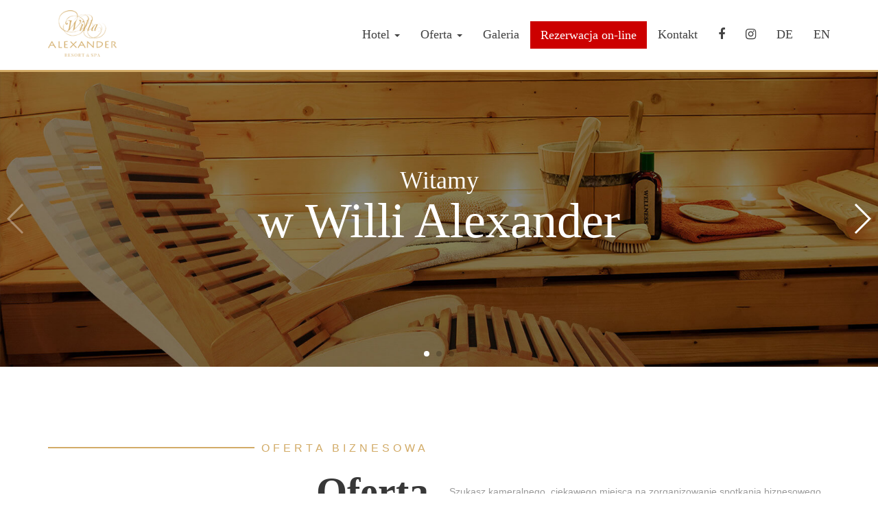

--- FILE ---
content_type: text/html
request_url: https://www.willa-alexander.pl/biznes.html
body_size: 7423
content:
<!DOCTYPE html>
<html lang="pl_PL">

<head>

<script>(function(w,d,s,l,i){w[l]=w[l]||[];w[l].push({'gtm.start':
new Date().getTime(),event:'gtm.js'});var f=d.getElementsByTagName(s)[0],
j=d.createElement(s),dl=l!='dataLayer'?'&l='+l:'';j.async=true;j.src=
'https://www.googletagmanager.com/gtm.js?id='+i+dl;f.parentNode.insertBefore(j,f);
})(window,document,'script','dataLayer','GTM-KPNKH3J');</script>

    <meta charset="utf-8">
    <meta http-equiv="X-UA-Compatible" content="IE=edge">
    <meta name="viewport" content="width=device-width, initial-scale=1">
    <title>Willa Alexander noclegi Mielno « Noclegi Mielno</title>
    <meta name="description" content="Hotel Willa Alexander SPA w Mielnie to kameralny obiekt, którego Gości zapraszamy do korzystać z szerokiego wachlarza zabiegów SPA i odnowy biologicznej. Zapraszamy do Mielna!" />
    <meta name="keywords" content="mielno SPA, mielno hotele, mielno pensjonaty, hotel nad morzem, hotel koszalin, hotel SPA nad morzem, pensjonaty, konferencje, mielno noclegi, imprezy firmowe, wesela" />
    <meta name="robots" content="index, follow" />
    <link rel="shortcut icon" href="favicon.ico" type="image/x-icon">
    <link rel="icon" href="favicon.ico" type="image/x-icon">
    <!-- Bootstrap -->
    <link href="css/bootstrap.min.css" rel="stylesheet">
    <link href="css/font-awesome.min.css" rel="stylesheet">
    <link href="css/style.css" rel="stylesheet">
    <link href="css/linearicons.css" rel="stylesheet">
    <link href="css/swiper.min.css" rel="stylesheet">
    <link href="css/magnific-popup.css" rel="stylesheet">
    <script src="https://ajax.googleapis.com/ajax/libs/jquery/1.11.1/jquery.min.js"></script>
    <link href="https://fonts.googleapis.com/css?family=Libre+Franklin&subset=latin-ext:300,400,600,800,900|Playfair+Display:400,700" rel="stylesheet">
    <!-- HTML5 Shim and Respond.js IE8 support of HTML5 elements and media queries -->
    <!-- WARNING: Respond.js doesn't work if you view the page via file:// -->
    <!--[if lt IE 9]>
      <script src="https://oss.maxcdn.com/html5shiv/3.7.2/html5shiv.min.js"></script>
      <script src="https://oss.maxcdn.com/respond/1.4.2/respond.min.js"></script>
    <![endif]-->
	<script type="text/javascript">
var xajaxRequestUri="https://www.willa-alexander.pl/biznes.html";
var xajaxDebug=false;
var xajaxStatusMessages=false;
var xajaxWaitCursor=true;
var xajaxDefinedGet=0;
var xajaxDefinedPost=1;
var xajaxLoaded=false;
function xajax_kontakt_wyslij(){return xajax.call("kontakt_wyslij", arguments, 1);}
function xajax_rezerwacja_turnusu(){return xajax.call("rezerwacja_turnusu", arguments, 1);}
	</script>
	<script type="text/javascript" src="../xajax_js/xajax.js"></script>
	<script type="text/javascript">
window.setTimeout(function () { if (!xajaxLoaded) { alert('Error: the xajax Javascript file could not be included. Perhaps the URL is incorrect?\nURL: ../xajax_js/xajax.js'); } }, 6000);
	</script>
    <script>(function(w,d,s,l,i){w[l]=w[l]||[];w[l].push({'gtm.start':
new Date().getTime(),event:'gtm.js'});var f=d.getElementsByTagName(s)[0],
j=d.createElement(s),dl=l!='dataLayer'?'&l='+l:'';j.async=true;j.src=
'https://www.googletagmanager.com/gtm.js?id='+i+dl;f.parentNode.insertBefore(j,f);
})(window,document,'script','dataLayer','GTM-W6Z9W3V');</script>
</head>

<body>

<noscript><iframe src="https://www.googletagmanager.com/ns.html?id=GTM-KPNKH3J"
height="0" width="0" style="display:none;visibility:hidden"></iframe></noscript>

        <nav class="navbar navbar-default navbar-fixed-top">
      <div class="container">
        <!-- Brand and toggle get grouped for better mobile display -->
        <div class="navbar-header">
          <button type="button" class="navbar-toggle collapsed" data-toggle="collapse" data-target="#bs-example-navbar-collapse-1" aria-expanded="false">
            <span class="sr-only">Toggle navigation</span>
            <span class="icon-bar"></span>
            <span class="icon-bar"></span>
            <span class="icon-bar"></span>
          </button>
          <a class="navbar-brand" href="index.html"><img src="img/logo.png" alt="Willa Alexander" /></a>
        </div>

        <!-- Collect the nav links, forms, and other content for toggling -->
        <div class="collapse navbar-collapse" id="bs-example-navbar-collapse-1">
          <ul class="nav navbar-nav navbar-right">
            <li><a href="#" class="dropdown-toggle" data-toggle="dropdown">Hotel <span class="caret"></span></a>
              <ul class="dropdown-menu" role="menu">
                <li><a href="hotel_lokalizacja.html">Hotel i lokalizacja</a></li>
                <li><a href="pokoje.html">Pokoje</a></li>
                <li><a href="restauracja.html">Restauracja</a></li>
                <li><a href="baseny.html">Basen i Sauny</a></li>
                <li><a href="spacer.html">Wirtualny spacer</a></li>
                
              </ul>
            </li>
            
            <li><a href="#" class="dropdown-toggle" data-toggle="dropdown">Oferta <span class="caret"></span></a>
              <ul class="dropdown-menu" role="menu">
                <li><a href="spa.html">Spa & Wellness</a></li>
                <li><a href="baseny.html">Basen i Sauny</a></li>
                <li><a href="oferty_specjalne.html">Oferty specjalne</a></li>
                <li><a href="super-prezent.html">Super prezenty</a></li>
                <li><a href="syrenka.html">Dla mam z córkami</a></li>
              </ul>
            </li>
           <!--
 <li><a href="#" class="dropdown-toggle" data-toggle="dropdown">Wczasy na diecie <span class="caret"></span></a>
              <ul class="dropdown-menu" role="menu">
                <li><a href="rodzaje_diet.html">Rodzaje diet</a></li>
                <li><a href="nietolerancja.html">Testy na nietorelancję pokarmową</a></li>
                <li><a href="pakiet-prozdrowotny.html">Pakiet prozdrowotny</a></li>
              </ul>
            </li>
 <li><a href="#" class="dropdown-toggle" data-toggle="dropdown">Atrakcje <span class="caret"></span></a>
              <ul class="dropdown-menu" role="menu">
                <li><a href="atrakcje-hotel.html">W hotelu</a></li>
                <li><a href="atrakcje.html">W okolicy</a></li>
              </ul>
            </li>
-->
           
            <li><a href="galeria.html">Galeria</a></li>
            <li><a href="rezerwacja.html" class="menuRez">Rezerwacja on-line</a></li>
            <li><a href="kontakt.html">Kontakt</a></li>
            <li><a href="https://www.facebook.com/willa.alexander/?fref=ts" target="_blank"><i class="fa fa-facebook" aria-hidden="true"></i></a></li>
            <li><a href="https://www.instagram.com/willa_alexander_mielno/" target="_blank"><i class="fa fa-instagram"></i></a></li>
            <li><a href="de/index_de.html">DE</a></li>
              <li><a href="en/index.html">EN</a></li>
          </ul>
        </div>
        <!-- /.navbar-collapse -->
      </div>
      <!-- /.container-fluid -->
    </nav>


<style>
.RezBtn {background:#cc0000;color:#fff!important;padding:10px 15px; border:solid 1px #fff;}
.menuRez {background:#cc0000;color:#fff!important;line-height: 10px!important;margin: 30px 0; border:solid 1px #fff;}
.RezBtn:hover,
.menuRez:hover {background:#fff!important;color:#cc0000!important; border:solid 1px #cc0000;}
@media screen and (max-width: 940px) {
.menuRez {margin: 10px 0;}
}

.RezBtn,
.menuRez,
.RezBtn:hover,
.menuRez:hover
{
	-webkit-transition: all 200ms ease-in-out;
	-moz-transition: all 200ms ease-in-out;
	-o-transition: all 200ms ease-in-out;
	-ms-transition: all 200ms ease-in-out;
	transition: all 200ms ease-in-out;
}

</style>

        <div class="container-fluid nopadding slider">
            <!-- Swiper -->
            <div class="swiper-container">
                <div class="swiper-wrapper">
                    <div class="swiper-slide slider-sauna">
                        <h3>Witamy</h3>
                        <h1>w Willi Alexander</h1>
                    </div>
                    <div class="swiper-slide slider-basen">
                        <h3>Witamy</h3>
                        <h1>w Willi Alexander</h1>
                    </div>
                    <div class="swiper-slide slider-sauna2">
                        <h3>Witamy</h3>
                        <h1>w Willi Alexander</h1>
                    </div>

                </div>
                <!-- Add Pagination -->
                <div class="swiper-pagination"></div>
                <!-- Add Arrows -->
                <div class="swiper-button-next swiper-button-white"></div>
                <div class="swiper-button-prev swiper-button-white"></div>
            </div>
        </div>

        <div class="container newpage">
            <div class="row newpage-top">
                <div class="col-md-6">
                    <div class="iwh-sub-title">
                        <h4>Oferta biznesowa</h4>
                    </div>
                    <h2>Oferta<br />biznesowa</h2>
                    
                </div>
                <div class="col-md-6 margines">
                    <p>Szukasz kameralnego, ciekawego miejsca na zorganizowanie spotkania biznesowego, szkolenia czy konferencji? Zapraszamy do Willi Alexander gdzie zorganizujemy dla Ciebie wszystko czego potrzebujesz ...</p>
                    <p>Do Państwa dyspozycji salę konferencyjną mieszczącą 20osób (w ustawieniu w podkowę) oraz 40osób (w ustawieniu kinowym)</p>
                    <p>Wyposażenie konferencyjne:</p>
                    <ul>
                        <li>ekran, flipchart</li>
<li>mikrofon</li>
<li>bezpłatny dostęp do internetu</li>
<li>tablica sucho-ścieralna</li>
<li>pisaki</li>
<li>papier</li>
<li>rzutnik multimedialny</li>
                    </ul>
                    <p>Pytanie o cenę prosimy kierować na recepcję: recepcja@willa-alexander.pl, (094)&nbsp;316&nbsp;61&nbsp;61</p>
                    
                    <p>Cena pakietu: <b>63 dni, od 199 zł /os./noc</b></p>
                    <div class="top-ikony">
                        <ul style="padding-left: 0px;">
                            <li><b class="icon-telephone"></b><a href="tel:+48943166161"><i>+48 94 316 61 61</i></a></li>
                            <li><b class="icon-envelope"></b><a href="mailto:recepcja@willa-alexander.pl"><i>recepcja@willa-alexander.pl</i></a></li>
                        </ul>
                    </div>
                </div>
            </div>
        </div>



        <div class="udogodnienia">
            <div class="container">
                <div class="row">
                    <div class="col-md-12">
                        <h2>Udogodnienia</h2>
                    </div>
                </div>
                <div class="row">

                    <div class="col-md-2">
                        <div class="udogodnienie">
                            <span class="icon-bed"></span>
                            <p>22 pokoje</p>
                        </div>
                    </div>

                    <div class="col-md-2">
                        <div class="udogodnienie">
                            <span class="icon-sun-small"></span>
                            <p>Niedaleko plaży</p>
                        </div>
                    </div>

                    <div class="col-md-2">
                        <div class="udogodnienie">
                            <span class="icon-dinner2"></span>
                            <p>Restauracja</p>
                        </div>
                    </div>

                    <div class="col-md-2">
                        <div class="udogodnienie">
                            <span class="icon-lotus"></span>
                            <p>SPA z pełnym zakresem</p>
                        </div>
                    </div>

                    <div class="col-md-2">
                        <div class="udogodnienie">
                            <span class="icon-swim"></span>
                            <p>Basen kryty</p>
                        </div>
                    </div>

                    <div class="col-md-2">
                        <div class="udogodnienie">
                            <span class="icon-parking"></span>
                            <p>Parking</p>
                        </div>
                    </div>
                </div>

                <div class="row" style="margin-top: 60px;">
                    <div class="col-md-2">
                        <div class="udogodnienie">
                            <span class="icon-bathtub"></span>
                            <p>Prywatna łazienka</p>
                        </div>
                    </div>

                    <div class="col-md-2">
                        <div class="udogodnienie">
                            <span class="icon-leaf"></span>
                            <p>Ogród</p>
                        </div>
                    </div>

                    <div class="col-md-2">
                        <div class="udogodnienie">
                            <span class="icon-chef"></span>
                            <p>Teren piknikowy</p>
                        </div>
                    </div>

                    <div class="col-md-2">
                        <div class="udogodnienie">
                            <span class="icon-steak"></span>
                            <p>Grill</p>
                        </div>
                    </div>

                    <div class="col-md-2">
                        <div class="udogodnienie">
                            <span class="icon-egg2"></span>
                            <p>Bezpłatne śniadanie</p>
                        </div>
                    </div>

                    <div class="col-md-2">
                        <div class="udogodnienie">
                            <span class="icon-wifi"></span>
                            <p>Wi-Fi</p>
                        </div>
                    </div>
                </div>

            </div>
        </div>
        

        

        
            <div class="container-fluid footer">
                <div class="container">
                    <div class="col-md-6">© Willa Alexander Resort & SPA 2020 Mielno &nbsp; | &nbsp; <a href="/polityka-prywatnosci.html">Polityka prywatności</a>  &nbsp; | &nbsp; <a href="pliki/regulamin_hotelu.html">Regulamin hotelu</a></div>
                    <div class="col-md-6"><span>Created by <a href="http://www.factoryform.com/" target="_blank">factoryform.com</a></span></div>
                </div>
            </div>
            <style type="text/css">
	.dn { display: none; }
	.ramka p { color: #888 !important; }
	.kwartal-nav a { color: inherit; }
	.po-terminie { background: #f6f6f6; color: #bbb;  }
		.po-terminie p { color: #ddd !important; }
		.po-terminie h4, .po-terminie h5 { color: #bca17d !important; }
</style>
<div class="modal fade" id="FormularzDieta" tabindex="-1" role="dialog" aria-labelledby="myModalLabel">
    <div class="modal-dialog modal-lg" role="document">
        <div class="modal-content">
            <div class="modal-header">
                <button type="button" class="close" data-dismiss="modal" aria-label="Close"><span aria-hidden="true">&times;</span></button>
                <h4 class="modal-title" id="myModalLabel">Formularz rezerwacji turnusu</h4>
            </div>
            <div class="modal-body">
                <form id="formf" name="formf" action="" method="post">
                    <div class="formularz1">
                        <div class="row">
                            <div class="col-md-4">

                                <div id="errimie" class="form-group">
                                    Imię
                                    <input type="text" name="imie" class="form-control" />
                                </div>

                                <div id="errfnazwisko" class="form-group">
                                    Nazwisko
                                    <input type="text" name="fnazwisko" class="form-control" />
                                </div>

                                <div id="errmiejscowosc" class="form-group">
                                    Miejscowość
                                    <input type="text" name="miejscowosc" class="form-control" />
                                </div>

                                <div id="errftelefon" class="form-group">
                                    Telefon
                                    <input type="text" name="ftelefon" class="form-control" />
                                </div>

                                <div id="errfemail" class="form-group">
                                    Email
                                    <input type="text" name="femail" class="form-control" />
                                </div>

                                <div class="form-group">
                                    Ilość osób
                                    <select name="ilosc_osob" class="form-control">
																			<option value="1">1</option>
																			<option value="2">2</option>
																			<option value="3">3</option>
																			<option value="4">4</option>
																		</select>
                                </div>

                                <div class="form-group">
                                    Uwagi
                                    <textarea name="uwagi" class="form-control"></textarea>
                                </div>

                                <div class="form-group">
                                    <a href="https://www.facebook.com/groups/dietaprozdrowotna/" target="_blank"><i style="font-size: 24px;" class="fa fa-facebook-official" aria-hidden="true"></i><br />Dołącz do grupy Dietowiczów i bądź na bieżąco</a>
                                </div>

                            </div>
                            <div class="col-md-8">
                                <div class="row">
																
																	<div class="col-lg-12">
																		<ul class="nav nav-tabs kwartal-nav">
																			<li role="presentation" class="active"><a class="kwartal-przelacz" data-target="#kwartal1">Kwartał I</a></li>																		
																			<li role="presentation"><a class="kwartal-przelacz" data-target="#kwartal2">Kwartał II</a></li>
																			<li role="presentation"><a class="kwartal-przelacz" data-target="#kwartal3">Kwartał III</a></li>
																			<li role="presentation"><a class="kwartal-przelacz" data-target="#kwartal4">Kwartał IV</a></li>
																		</ul>
																	</div>
																	
																	<div class="col-lg-12">&nbsp;</div>
																
																	
																			<!-- kwartal1 -->
																			<div id="kwartal1" class="kwartal-div">
																				<div class="col-lg-12">
																					<div id="erridturnus" class="form-group">
																						Wybierz turnus
																					</div>
																				</div>
																				<div class="col-md-3">
																					<div class="ramka c po-terminie">
																						<label>
																							<div ><h4 >Turnus 1</h4></div>
																							<p>
																								Od 2018-01-04<br />
																								do 2018-01-11
																							</p>
																							<div ><h5 >1 673,00 zł/os.</h5></div>
																							<div ><input type="checkbox" name="id_turnus[]" value="1" disabled="disabled" /></div>
																						</label>
																					</div>
																				</div>
																				
																				<div class="col-md-3">
																					<div class="ramka c po-terminie">
																						<label>
																							<div ><h4 >Turnus 2</h4></div>
																							<p>
																								Od 2018-01-11<br />
																								do 2018-01-18
																							</p>
																							<div ><h5 >1 673,00 zł/os.</h5></div>
																							<div ><input type="checkbox" name="id_turnus[]" value="2" disabled="disabled" /></div>
																						</label>
																					</div>
																				</div>
																				
																				<div class="col-md-3">
																					<div class="ramka c po-terminie">
																						<label>
																							<div ><h4 >Turnus 3</h4></div>
																							<p>
																								Od 2018-01-18<br />
																								do 2018-01-25
																							</p>
																							<div ><h5 >1 673,00 zł/os.</h5></div>
																							<div ><input type="checkbox" name="id_turnus[]" value="3" disabled="disabled" /></div>
																						</label>
																					</div>
																				</div>
																				
																				<div class="col-md-3">
																					<div class="ramka c po-terminie">
																						<label>
																							<div ><h4 >Turnus 4</h4></div>
																							<p>
																								Od 2018-01-25<br />
																								do 2018-02-01
																							</p>
																							<div ><h5 >1 673,00 zł/os.</h5></div>
																							<div ><input type="checkbox" name="id_turnus[]" value="4" disabled="disabled" /></div>
																						</label>
																					</div>
																				</div>
																				
																				<div class="col-md-3">
																					<div class="ramka c po-terminie">
																						<label>
																							<div ><h4 >Turnus 5</h4></div>
																							<p>
																								Od 2018-02-01<br />
																								do 2018-02-08
																							</p>
																							<div ><h5 >1 673,00 zł/os.</h5></div>
																							<div ><input type="checkbox" name="id_turnus[]" value="5" disabled="disabled" /></div>
																						</label>
																					</div>
																				</div>
																				
																				<div class="col-md-3">
																					<div class="ramka c po-terminie">
																						<label>
																							<div ><h4 >Turnus 6</h4></div>
																							<p>
																								Od 2018-02-08<br />
																								do 2018-02-15
																							</p>
																							<div ><h5 >1 673,00 zł/os.</h5></div>
																							<div ><input type="checkbox" name="id_turnus[]" value="6" disabled="disabled" /></div>
																						</label>
																					</div>
																				</div>
																				
																				<div class="col-md-3">
																					<div class="ramka c po-terminie">
																						<label>
																							<div ><h4 >Turnus 7</h4></div>
																							<p>
																								Od 2018-02-15<br />
																								do 2018-02-22
																							</p>
																							<div ><h5 >1 673,00 zł/os.</h5></div>
																							<div ><input type="checkbox" name="id_turnus[]" value="7" disabled="disabled" /></div>
																						</label>
																					</div>
																				</div>
																				
																				<div class="col-md-3">
																					<div class="ramka c po-terminie">
																						<label>
																							<div ><h4 >Turnus 8</h4></div>
																							<p>
																								Od 2018-02-22<br />
																								do 2018-03-01
																							</p>
																							<div ><h5 >1 673,00 zł/os.</h5></div>
																							<div ><input type="checkbox" name="id_turnus[]" value="8" disabled="disabled" /></div>
																						</label>
																					</div>
																				</div>
																				
																				<div class="col-md-3">
																					<div class="ramka c po-terminie">
																						<label>
																							<div ><h4 >Turnus 9</h4></div>
																							<p>
																								Od 2018-03-04<br />
																								do 2018-03-11
																							</p>
																							<div ><h5 >1 673,00 zł/os.</h5></div>
																							<div ><input type="checkbox" name="id_turnus[]" value="9" disabled="disabled" /></div>
																						</label>
																					</div>
																				</div>
																				
																				<div class="col-md-3">
																					<div class="ramka c po-terminie">
																						<label>
																							<div ><h4 >Turnus 10</h4></div>
																							<p>
																								Od 2018-03-11<br />
																								do 2018-03-18
																							</p>
																							<div ><h5 >1 673,00 zł/os.</h5></div>
																							<div ><input type="checkbox" name="id_turnus[]" value="10" disabled="disabled" /></div>
																						</label>
																					</div>
																				</div>
																				
																				<div class="col-md-3">
																					<div class="ramka c po-terminie">
																						<label>
																							<div ><h4 >Turnus 11</h4></div>
																							<p>
																								Od 2018-03-18<br />
																								do 2018-03-25
																							</p>
																							<div ><h5 >1 673,00 zł/os.</h5></div>
																							<div ><input type="checkbox" name="id_turnus[]" value="11" disabled="disabled" /></div>
																						</label>
																					</div>
																				</div>
																				
																				<div class="col-md-3">
																					<div class="ramka c po-terminie">
																						<label>
																							<div ><h4 >Turnus 12</h4></div>
																							<p>
																								Od 2018-03-25<br />
																								do 2018-04-01
																							</p>
																							<div ><h5 >1 673,00 zł/os.</h5></div>
																							<div ><input type="checkbox" name="id_turnus[]" value="12" disabled="disabled" /></div>
																						</label>
																					</div>
																				</div>
																				
																			</div>
																			
																			<!-- kwartal2 -->
																			<div id="kwartal2" class="kwartal-div dn">
																				<div class="col-lg-12">
																					<div id="erridturnus" class="form-group">
																						Wybierz turnus
																					</div>
																				</div>
																				<div class="col-md-3">
																					<div class="ramka c po-terminie">
																						<label>
																							<div ><h4 >Turnus 13</h4></div>
																							<p>
																								Od 2018-04-01<br />
																								do 2018-04-08
																							</p>
																							<div ><h5 >1 673,00 zł/os.</h5></div>
																							<div ><input type="checkbox" name="id_turnus[]" value="13" disabled="disabled" /></div>
																						</label>
																					</div>
																				</div>
																				
																				<div class="col-md-3">
																					<div class="ramka c po-terminie">
																						<label>
																							<div ><h4 >Turnus 14</h4></div>
																							<p>
																								Od 2018-04-08<br />
																								do 2018-04-15
																							</p>
																							<div ><h5 >1 673,00 zł/os.</h5></div>
																							<div ><input type="checkbox" name="id_turnus[]" value="14" disabled="disabled" /></div>
																						</label>
																					</div>
																				</div>
																				
																				<div class="col-md-3">
																					<div class="ramka c po-terminie">
																						<label>
																							<div ><h4 >Turnus 15</h4></div>
																							<p>
																								Od 2018-04-15<br />
																								do 2018-04-22
																							</p>
																							<div ><h5 >1 673,00 zł/os.</h5></div>
																							<div ><input type="checkbox" name="id_turnus[]" value="15" disabled="disabled" /></div>
																						</label>
																					</div>
																				</div>
																				
																				<div class="col-md-3">
																					<div class="ramka c po-terminie">
																						<label>
																							<div ><h4 >Turnus 16</h4></div>
																							<p>
																								Od 2018-04-22<br />
																								do 2018-04-29
																							</p>
																							<div ><h5 >1 673,00 zł/os.</h5></div>
																							<div ><input type="checkbox" name="id_turnus[]" value="16" disabled="disabled" /></div>
																						</label>
																					</div>
																				</div>
																				
																				<div class="col-md-3">
																					<div class="ramka c po-terminie">
																						<label>
																							<div ><h4 >Turnus 19</h4></div>
																							<p>
																								Od 2018-05-13<br />
																								do 2018-05-20
																							</p>
																							<div ><h5 >1 883,00 zł/os.</h5></div>
																							<div ><input type="checkbox" name="id_turnus[]" value="19" disabled="disabled" /></div>
																						</label>
																					</div>
																				</div>
																				
																				<div class="col-md-3">
																					<div class="ramka c po-terminie">
																						<label>
																							<div ><h4 >Turnus 20</h4></div>
																							<p>
																								Od 2018-05-20<br />
																								do 2018-05-27
																							</p>
																							<div ><h5 >1 883,00 zł/os.</h5></div>
																							<div ><input type="checkbox" name="id_turnus[]" value="20" disabled="disabled" /></div>
																						</label>
																					</div>
																				</div>
																				
																				<div class="col-md-3">
																					<div class="ramka c po-terminie">
																						<label>
																							<div ><h4 >Turnus 21</h4></div>
																							<p>
																								Od 2018-05-27<br />
																								do 2018-06-03
																							</p>
																							<div ><h5 >1 883,00 zł/os.</h5></div>
																							<div ><input type="checkbox" name="id_turnus[]" value="21" disabled="disabled" /></div>
																						</label>
																					</div>
																				</div>
																				
																				<div class="col-md-3">
																					<div class="ramka c po-terminie">
																						<label>
																							<div ><h4 >Turnus 22</h4></div>
																							<p>
																								Od 2018-06-03<br />
																								do 2018-06-10
																							</p>
																							<div ><h5 >1 883,00 zł/os.</h5></div>
																							<div ><input type="checkbox" name="id_turnus[]" value="22" disabled="disabled" /></div>
																						</label>
																					</div>
																				</div>
																				
																				<div class="col-md-3">
																					<div class="ramka c po-terminie">
																						<label>
																							<div ><h4 >Turnus 23</h4></div>
																							<p>
																								Od 2018-06-10<br />
																								do 2018-06-17
																							</p>
																							<div ><h5 >1 883,00 zł/os.</h5></div>
																							<div ><input type="checkbox" name="id_turnus[]" value="23" disabled="disabled" /></div>
																						</label>
																					</div>
																				</div>
																				
																				<div class="col-md-3">
																					<div class="ramka c po-terminie">
																						<label>
																							<div ><h4 >Turnus 24</h4></div>
																							<p>
																								Od 2018-06-17<br />
																								do 2018-06-24
																							</p>
																							<div ><h5 >1 883,00 zł/os.</h5></div>
																							<div ><input type="checkbox" name="id_turnus[]" value="24" disabled="disabled" /></div>
																						</label>
																					</div>
																				</div>
																				
																				<div class="col-md-3">
																					<div class="ramka c po-terminie">
																						<label>
																							<div ><h4 >Turnus 25</h4></div>
																							<p>
																								Od 2018-06-24<br />
																								do 2018-07-01
																							</p>
																							<div ><h5 >1 883,00 zł/os.</h5></div>
																							<div ><input type="checkbox" name="id_turnus[]" value="25" disabled="disabled" /></div>
																						</label>
																					</div>
																				</div>
																				
																			</div>
																			
																			<!-- kwartal3 -->
																			<div id="kwartal3" class="kwartal-div dn">
																				<div class="col-lg-12">
																					<div id="erridturnus" class="form-group">
																						Wybierz turnus
																					</div>
																				</div>
																				<div class="col-md-3">
																					<div class="ramka c po-terminie">
																						<label>
																							<div ><h4 >Turnus 26</h4></div>
																							<p>
																								Od 2018-07-01<br />
																								do 2018-07-08
																							</p>
																							<div ><h5 >2 583,00 zł/os.</h5></div>
																							<div ><input type="checkbox" name="id_turnus[]" value="26" disabled="disabled" /></div>
																						</label>
																					</div>
																				</div>
																				
																				<div class="col-md-3">
																					<div class="ramka c po-terminie">
																						<label>
																							<div ><h4 >Turnus 27</h4></div>
																							<p>
																								Od 2018-07-08<br />
																								do 2018-07-15
																							</p>
																							<div ><h5 >2 583,00 zł/os.</h5></div>
																							<div ><input type="checkbox" name="id_turnus[]" value="27" disabled="disabled" /></div>
																						</label>
																					</div>
																				</div>
																				
																				<div class="col-md-3">
																					<div class="ramka c po-terminie">
																						<label>
																							<div ><h4 >Turnus 28</h4></div>
																							<p>
																								Od 2018-07-15<br />
																								do 2018-07-22
																							</p>
																							<div ><h5 >2 583,00 zł/os.</h5></div>
																							<div ><input type="checkbox" name="id_turnus[]" value="28" disabled="disabled" /></div>
																						</label>
																					</div>
																				</div>
																				
																				<div class="col-md-3">
																					<div class="ramka c po-terminie">
																						<label>
																							<div ><h4 >Turnus 29</h4></div>
																							<p>
																								Od 2018-07-22<br />
																								do 2018-07-29
																							</p>
																							<div ><h5 >2 583,00 zł/os.</h5></div>
																							<div ><input type="checkbox" name="id_turnus[]" value="29" disabled="disabled" /></div>
																						</label>
																					</div>
																				</div>
																				
																				<div class="col-md-3">
																					<div class="ramka c po-terminie">
																						<label>
																							<div ><h4 >Turnus 30</h4></div>
																							<p>
																								Od 2018-07-29<br />
																								do 2018-08-05
																							</p>
																							<div ><h5 >2 583,00 zł/os.</h5></div>
																							<div ><input type="checkbox" name="id_turnus[]" value="30" disabled="disabled" /></div>
																						</label>
																					</div>
																				</div>
																				
																				<div class="col-md-3">
																					<div class="ramka c po-terminie">
																						<label>
																							<div ><h4 >Turnus 31</h4></div>
																							<p>
																								Od 2018-08-05<br />
																								do 2018-08-12
																							</p>
																							<div ><h5 >2 583,00 zł/os.</h5></div>
																							<div ><input type="checkbox" name="id_turnus[]" value="31" disabled="disabled" /></div>
																						</label>
																					</div>
																				</div>
																				
																				<div class="col-md-3">
																					<div class="ramka c po-terminie">
																						<label>
																							<div ><h4 >Turnus 32</h4></div>
																							<p>
																								Od 2018-08-12<br />
																								do 2018-08-19
																							</p>
																							<div ><h5 >2 583,00 zł/os.</h5></div>
																							<div ><input type="checkbox" name="id_turnus[]" value="32" disabled="disabled" /></div>
																						</label>
																					</div>
																				</div>
																				
																				<div class="col-md-3">
																					<div class="ramka c po-terminie">
																						<label>
																							<div ><h4 >Turnus 33</h4></div>
																							<p>
																								Od 2018-08-19<br />
																								do 2018-08-26
																							</p>
																							<div ><h5 >2 583,00 zł/os.</h5></div>
																							<div ><input type="checkbox" name="id_turnus[]" value="33" disabled="disabled" /></div>
																						</label>
																					</div>
																				</div>
																				
																				<div class="col-md-3">
																					<div class="ramka c po-terminie">
																						<label>
																							<div ><h4 >Turnus 34</h4></div>
																							<p>
																								Od 2018-08-26<br />
																								do 2018-09-02
																							</p>
																							<div ><h5 >2 583,00 zł/os.</h5></div>
																							<div ><input type="checkbox" name="id_turnus[]" value="34" disabled="disabled" /></div>
																						</label>
																					</div>
																				</div>
																				
																				<div class="col-md-3">
																					<div class="ramka c po-terminie">
																						<label>
																							<div ><h4 >Turnus 35</h4></div>
																							<p>
																								Od 2018-09-02<br />
																								do 2018-09-09
																							</p>
																							<div ><h5 >1 883,00 zł/os.</h5></div>
																							<div ><input type="checkbox" name="id_turnus[]" value="35" disabled="disabled" /></div>
																						</label>
																					</div>
																				</div>
																				
																				<div class="col-md-3">
																					<div class="ramka c po-terminie">
																						<label>
																							<div ><h4 >Turnus 36</h4></div>
																							<p>
																								Od 2018-09-09<br />
																								do 2018-09-16
																							</p>
																							<div ><h5 >1 883,00 zł/os.</h5></div>
																							<div ><input type="checkbox" name="id_turnus[]" value="36" disabled="disabled" /></div>
																						</label>
																					</div>
																				</div>
																				
																				<div class="col-md-3">
																					<div class="ramka c po-terminie">
																						<label>
																							<div ><h4 >Turnus 37</h4></div>
																							<p>
																								Od 2018-09-16<br />
																								do 2018-09-23
																							</p>
																							<div ><h5 >1 883,00 zł/os.</h5></div>
																							<div ><input type="checkbox" name="id_turnus[]" value="37" disabled="disabled" /></div>
																						</label>
																					</div>
																				</div>
																				
																				<div class="col-md-3">
																					<div class="ramka c po-terminie">
																						<label>
																							<div ><h4 >Turnus 38</h4></div>
																							<p>
																								Od 2018-09-23<br />
																								do 2018-09-30
																							</p>
																							<div ><h5 >1 673,00 zł/os.</h5></div>
																							<div ><input type="checkbox" name="id_turnus[]" value="38" disabled="disabled" /></div>
																						</label>
																					</div>
																				</div>
																				
																			</div>
																			
																			<!-- kwartal4 -->
																			<div id="kwartal4" class="kwartal-div dn">
																				<div class="col-lg-12">
																					<div id="erridturnus" class="form-group">
																						Wybierz turnus
																					</div>
																				</div>
																				<div class="col-md-3">
																					<div class="ramka c po-terminie">
																						<label>
																							<div ><h4 >Turnus 39</h4></div>
																							<p>
																								Od 2018-09-30<br />
																								do 2018-10-07
																							</p>
																							<div ><h5 >1 673,00 zł/os.</h5></div>
																							<div ><input type="checkbox" name="id_turnus[]" value="39" disabled="disabled" /></div>
																						</label>
																					</div>
																				</div>
																				
																				<div class="col-md-3">
																					<div class="ramka c po-terminie">
																						<label>
																							<div ><h4 >Turnus 40</h4></div>
																							<p>
																								Od 2018-10-07<br />
																								do 2018-10-14
																							</p>
																							<div ><h5 >1 673,00 zł/os.</h5></div>
																							<div ><input type="checkbox" name="id_turnus[]" value="40" disabled="disabled" /></div>
																						</label>
																					</div>
																				</div>
																				
																				<div class="col-md-3">
																					<div class="ramka c po-terminie">
																						<label>
																							<div ><h4 >Turnus 41</h4></div>
																							<p>
																								Od 2018-10-14<br />
																								do 2018-10-21
																							</p>
																							<div ><h5 >1 673,00 zł/os.</h5></div>
																							<div ><input type="checkbox" name="id_turnus[]" value="41" disabled="disabled" /></div>
																						</label>
																					</div>
																				</div>
																				
																				<div class="col-md-3">
																					<div class="ramka c po-terminie">
																						<label>
																							<div ><h4 >Turnus 42</h4></div>
																							<p>
																								Od 2018-10-21<br />
																								do 2018-10-28
																							</p>
																							<div ><h5 >1 673,00 zł/os.</h5></div>
																							<div ><input type="checkbox" name="id_turnus[]" value="42" disabled="disabled" /></div>
																						</label>
																					</div>
																				</div>
																				
																				<div class="col-md-3">
																					<div class="ramka c po-terminie">
																						<label>
																							<div ><h4 >Turnus 43</h4></div>
																							<p>
																								Od 2018-10-28<br />
																								do 2018-11-04
																							</p>
																							<div ><h5 >1 673,00 zł/os.</h5></div>
																							<div ><input type="checkbox" name="id_turnus[]" value="43" disabled="disabled" /></div>
																						</label>
																					</div>
																				</div>
																				
																				<div class="col-md-3">
																					<div class="ramka c po-terminie">
																						<label>
																							<div ><h4 >Turnus 44</h4></div>
																							<p>
																								Od 2018-11-04<br />
																								do 2018-11-11
																							</p>
																							<div ><h5 >1 673,00 zł/os.</h5></div>
																							<div ><input type="checkbox" name="id_turnus[]" value="44" disabled="disabled" /></div>
																						</label>
																					</div>
																				</div>
																				
																				<div class="col-md-3">
																					<div class="ramka c po-terminie">
																						<label>
																							<div ><h4 >Turnus 45</h4></div>
																							<p>
																								Od 2018-11-11<br />
																								do 2018-11-18
																							</p>
																							<div ><h5 >1 673,00 zł/os.</h5></div>
																							<div ><input type="checkbox" name="id_turnus[]" value="45" disabled="disabled" /></div>
																						</label>
																					</div>
																				</div>
																				
																				<div class="col-md-3">
																					<div class="ramka c po-terminie">
																						<label>
																							<div ><h4 >Turnus 46</h4></div>
																							<p>
																								Od 2018-11-18<br />
																								do 2018-11-25
																							</p>
																							<div ><h5 >1 673,00 zł/os.</h5></div>
																							<div ><input type="checkbox" name="id_turnus[]" value="46" disabled="disabled" /></div>
																						</label>
																					</div>
																				</div>
																				
																				<div class="col-md-3">
																					<div class="ramka c po-terminie">
																						<label>
																							<div ><h4 >Turnus 47</h4></div>
																							<p>
																								Od 2018-11-25<br />
																								do 2018-12-02
																							</p>
																							<div ><h5 >1 673,00 zł/os.</h5></div>
																							<div ><input type="checkbox" name="id_turnus[]" value="47" disabled="disabled" /></div>
																						</label>
																					</div>
																				</div>
																				
																				<div class="col-md-3">
																					<div class="ramka c po-terminie">
																						<label>
																							<div ><h4 >Turnus 48</h4></div>
																							<p>
																								Od 2018-12-02<br />
																								do 2018-12-09
																							</p>
																							<div ><h5 >1 673,00 zł/os.</h5></div>
																							<div ><input type="checkbox" name="id_turnus[]" value="48" disabled="disabled" /></div>
																						</label>
																					</div>
																				</div>
																				
																				<div class="col-md-3">
																					<div class="ramka c po-terminie">
																						<label>
																							<div ><h4 >Turnus 49</h4></div>
																							<p>
																								Od 2018-12-09<br />
																								do 2018-12-16
																							</p>
																							<div ><h5 >1 673,00 zł/os.</h5></div>
																							<div ><input type="checkbox" name="id_turnus[]" value="49" disabled="disabled" /></div>
																						</label>
																					</div>
																				</div>
																				
																			</div>
																																			
                                </div>
                            </div>
                        </div>
                    </div>
                </form>
            </div>
            <div class="modal-footer">
                <button type="button" class="btn btn-default button-zamknij" data-dismiss="modal">Zamknij</button>
                <button id="buttonWyslij" type="button" class="btn btn-primary" onclick="xajax_rezerwacja_turnusu(xajax.getFormValues('formf'))">Wyślij zgłoszenie</button>
            </div>
        </div>
    </div>
</div>

<script type="">
	$(document).ready(function() {
		$('.kwartal-przelacz').on('click', function() {
			$('.kwartal-div').hide();
			var pokaz = $(this).data('target');
			$(pokaz).show();
			$('.kwartal-nav li').removeClass('active');
			$(this).parent().addClass('active');
		});
	
	
		$('.button-zamknij').on('click', function() {
			$('#formf').appendTo('body');
			$('#formf').find('input[type=text]','textarea').val('');
			$('#formf').find('textarea').val('');
			$('#formf').find('input[type=checkbox]', 'select').removeAttr('checked').removeAttr('selected');
			location.reload();
		});
		
		$('.menu-turnusy-otworz').on('click', function() {
			$('#formf').find('input[type=text]','textarea').val('');
			$('#formf').find('textarea').val('');
			$('#formf').find('input[type=checkbox]', 'select').removeAttr('checked').removeAttr('selected');
		});
	});
</script>
            <script>
                var toolTips = {
                    timeout: null,
                    html: '<div id="tooltip"></div>',
                    init: function() {
                        $(toolTips.html).appendTo('body');
                        $('[data-tip]').on('mouseenter', toolTips.show);
                        $('[data-tip]').on('mouseleave', toolTips.hide);
                    },
                    show: function() {
                        $('#tooltip').css({
                            opacity: 0
                        });
                        clearTimeout(toolTips.timeout);
                        $('#tooltip').html($(this).data('tip'));

                        var offset = $(this).offset(),
                            height = $(this).outerHeight() - 115,
                            parWidth = $(this).outerWidth() / 2,
                            width = (($('#tooltip').outerWidth()) / 2) - parWidth;

                        $('#tooltip').css({
                            top: offset.top + height,
                            left: offset.left - width,
                            opacity: 1
                        });
                    },

                    hide: function() {
                        toolTips.timeout = setTimeout(function() {
                            $('#tooltip').css({
                                opacity: 0
                            });
                        }, 50);
                    }

                }
                toolTips.init();

            </script>
            <script src="js/swiper.js"></script>
            <script>
                var swiper = new Swiper('.swiper-container', {
                    pagination: '.swiper-pagination',
                    nextButton: '.swiper-button-next',
                    prevButton: '.swiper-button-prev',
                    paginationClickable: true,
                    spaceBetween: 30,
                    centeredSlides: true,
                    autoplay: 4500,
                    autoplayDisableOnInteraction: false
                });

            </script>
            <script>
                $(document).ready(function() {
                    $('.popup-gallery').magnificPopup({
                        delegate: 'a',
                        type: 'image',
                        tLoading: 'Loading image #%curr%...',
                        mainClass: 'mfp-img-mobile',
                        gallery: {
                            enabled: true,
                            navigateByImgClick: true,
                            preload: [0, 1] // Will preload 0 - before current, and 1 after the current image
                        },
                        image: {
                            tError: '<a href="%url%">The image #%curr%</a> could not be loaded.',
                            titleSrc: function(item) {
                                return item.el.attr('title') + '<small></small>';
                            }
                        }
                    });
                });

            </script>
            <script>
                (function(i, s, o, g, r, a, m) {
                    i['GoogleAnalyticsObject'] = r;
                    i[r] = i[r] || function() {
                        (i[r].q = i[r].q || []).push(arguments)
                    }, i[r].l = 1 * new Date();
                    a = s.createElement(o), m = s.getElementsByTagName(o)[0];
                    a.async = 1;
                    a.src = g;
                    m.parentNode.insertBefore(a, m)
                })(window, document, 'script', 'https://www.google-analytics.com/analytics.js', 'ga');

                ga('create', 'UA-11985178-87', 'auto');
                ga('send', 'pageview');

            </script>
            <!-- Include all compiled plugins (below), or include individual files as needed -->
            <script src="js/bootstrap.min.js"></script>
            <script src="js/jquery.magnific-popup.min.js"></script>
            <!-- <script async="true" src="http://wis.upperbooking.com/willaalexander/bookingPanel?locale=pl&clear=1"></script> -->
            <script src="http://wis.upperbooking.com/willaalexander/bookingPanel1?locale=pl" async></script>
            <noscript><iframe src="https://www.googletagmanager.com/ns.html?id=GTM-W6Z9W3V"
height="0" width="0" style="display:none;visibility:hidden"></iframe></noscript>
</body>

</html>


--- FILE ---
content_type: text/css
request_url: https://www.willa-alexander.pl/css/style.css
body_size: 4539
content:
body {
    font-family: 'Libre Franklin', sans-serif;
}

a { cursor: pointer; }

p {
    font-family: 'Libre Franklin', sans-serif;
}

.nopadding {
    padding-left: 0px;
    padding-right: 0px;
}

a:hover {
    text-decoration: none;
}

.navbar-default .navbar-nav > li > a {
    color: #424242;
    font-family: 'Playfair Display', serif;
    font-size: 18px;
    line-height: 70px;
}

.navbar-default .navbar-nav > li > a:hover {
    color: #d2ab67;
}

.navbar-default {
    background-color: #fff;
    border-bottom: 3px solid #d2ab67;
}

.navbar-brand > img {
    display: block;
    max-width: 100px;
}

.swiper-container {
    width: 100%;
    height: 60vh;
}

.swiper-slide {
    text-align: center;
    font-size: 18px;
    background: #d2ab67;
    -webkit-box-pack: center;
    -ms-flex-pack: center;
    -webkit-justify-content: center;
    justify-content: center;
    -webkit-box-align: center;
    -ms-flex-align: center;
    -webkit-align-items: center;
    align-items: center;
}

.data {
    margin-top: 25px;
    text-align: right;
    font-size: 12px;
}

.slider {
    margin-top: 103px;
}

.artyk {
    margin-bottom: 60px;
}

.slider h3 {
    font-family: 'Playfair Display', serif;
    color: #fff;
    font-size: 36px;
    margin-top: 11%;
    margin-bottom: 0px;
}

.slider h1 {
    font-family: 'Playfair Display', serif;
    color: #fff;
    font-size: 72px;
    margin-top: 0px;
}

.slider1 {
    background-image: url("../img/slider1.jpg");
    background-size: cover;
}

.slider2 {
    background-image: url("../img/slider2.jpg");
    background-size: cover;
}

.slider-dzien {
    background-image: url("../img/slider_dzien.jpg");
    background-size: cover;
}

.slider3 {
    background-image: url("../img/slider3.jpg");
    background-size: cover;
}

.slider4 {
    background-image: url("../img/slider4.jpg");
    background-size: cover;
}

.slider6 {
    background-image: url("../img/slider6.jpg");
    background-size: cover;
}

.slider5 {
    background-image: url("../img/slider5.jpg");
    background-size: cover;
}
.slider-syrena {
    background-image: url("../img/slider/syrena.jpg");
    background-size: cover;
}

.slider-travel {
    background-image: url("../img/travel.jpg");
    background-size: cover;
}

.slider-restauracja {
    background-image: url("../img/slider/restauracja.jpg");
    background-size: cover;
}

.slider-test {
    background-image: url("../img/slider/eat.jpg");
    background-size: cover;
}

.slider-restauracja2 {
    background-image: url("../img/restauracja2.jpg");
    background-size: cover;
}

.slider-restauracja3 {
    background-image: url("../img/restauracja3.jpg");
    background-size: cover;
}

.slider-sauna {
    background-image: url("../img/sauna.jpg");
    background-size: cover;
}

.slider-sauna2 {
    background-image: url("../img/sauna2.jpg");
    background-size: cover;
}

.slider-spa {
    background-image: url("../img/spa.jpg");
    background-size: cover;
}

.slider-spa2 {
    background-image: url("../img/spa2.jpg");
    background-size: cover;
}

.slider-spa3 {
    background-image: url("../img/spa3.jpg");
    background-size: cover;
}

.slider-atrakcje {
    background-image: url("../img/slider/atrakcje.jpg");
    background-size: cover;
}

.slider-kosmetyka {
    background-image: url("../img/slider/cosmetic.jpg");
    background-size: cover;
}

.slider-kosmetyka2 {
    background-image: url("../img/kosmetyczne2.jpg");
    background-size: cover;
}

.slider-basen {
    background-image: url("../img/slider/basen.jpg");
    background-size: cover;
}

.slider-pakiet {
    background-image: url("../img/pakiet.jpg");
    background-size: cover;
}

.slider-pokoje {
    background-image: url("../img/slider/pokoje.jpg");
    background-size: cover;
}

.slider-imprezy {
    background-image: url("../img/slider/imprezy.jpg");
    background-size: cover;
}

.haslo {
    margin-top: 40px;
    margin-bottom: 40px;
}

.haslo h1 {
    font-family: 'Playfair Display', serif;
    text-align: center;
    font-weight: 700;
    color: #424242;
    font-size: 48px;
}

.haslo p {
    letter-spacing: 0.5em;
    text-align: center;
}

.icons {
    background-color: #f7f7f7;
    padding-top: 40px;
    padding-bottom: 40px;
}

.icons h4 {
    color: #d2ab67;
    font-family: 'Playfair Display', serif;
    font-size: 18px;
    text-align: center;
    transition: all .2s ease-in-out;
}

.icons p {
    color: #424242;
    text-align: center;
    padding: 15px
}

.icons img {
    display: block;
    margin: 0 auto;
    padding-top: 20px;
    padding-bottom: 20px;
    transition: all .2s ease-in-out;
    max-height: 100px;
}

.icons a:hover > img {
    transform: scale(1.1);
}

.icons a:hover > h4 {
    transform: scale(1.1);
}

.events a {
    text-align: center;
    color: #fff;
}

.events h2 {
    font-family: 'Playfair Display', serif;
    font-size: 48px;
    color: #fff;
}

.sylwester {
    background-image: url("../img/sylwester.jpg");
    background-size: cover;
    padding-top: 6%;
    padding-bottom: 5%;
}

.andrzejki {
    background-image: url("../img/sylw.jpg");
    background-size: cover;
    padding-top: 6%;
    padding-bottom: 5%;
    text-align: center;
    color: #fff;
}

.rezerwacja {
    background-image: url("../img/rezerwacja.jpg");
    background-size: cover;
    padding-top: 6%;
    padding-bottom: 5%;
    text-align: center;
}

.rezerwacja h1 {
    font-family: 'Playfair Display', serif;
    font-size: 48px;
    font-weight: 600;
}

.rezerwacja h4 {
    font-family: 'Playfair Display', serif;
    font-size: 18px;
    font-weight: 600;
    color: #333;
}

.btn-primary {
    color: #fff;
    background-color: #d2ab67;
    border-color: #d2ab67;
}

.btn-primary:hover {
    color: #fff;
    background-color: #e2bf81;
    border-color: #e2bf81;
}

.btn {
    display: inline-block;
    padding: 6px 12px;
    margin-bottom: 0;
    font-size: 14px;
    font-weight: 400;
    line-height: 1.42857143;
    text-align: center;
    white-space: nowrap;
    vertical-align: middle;
    -ms-touch-action: manipulation;
    touch-action: manipulation;
    cursor: pointer;
    -webkit-user-select: none;
    -moz-user-select: none;
    -ms-user-select: none;
    user-select: none;
    background-image: none;
    border: 1px solid transparent;
    border-radius: 0px;
    text-transform: uppercase;
}

.item {
    position: relative;
    overflow: hidden;
}

.item img {
    max-width: 100%;
    -moz-transition: all 0.3s;
    -webkit-transition: all 0.3s;
    transition: all 0.3s;
}

.item:hover img {
    -moz-transform: scale(1.1);
    -webkit-transform: scale(1.1);
    transform: scale(1.1);
}

.kontakt ul {
    margin-left: 0px;
    padding-left: 0px;
    list-style-type: none;
    margin-top: 30px;
}

.kontakt li {
    margin-bottom: 20px;
    line-height: 1.7em;
}

.kontakt p {
    margin-top: 30px;
    margin-right: 90px;
}

.kontakt h2 {
    font-family: 'Playfair Display', serif;
    padding-top: 60px;
}

.kontakt a {
    color: #333;
}

.kontakt a:hover {
    color: #a9a9a9;
}

.wirtualny {
    margin-top: 15%;
}

.wirtualny ul {
    padding-left: 0px;
}

.wirtualny li {
    display: inline;
    padding: 10px;
}

.wirtualny li > a {
    color: #333;
}

.wirtualny li > a:hover {
    color: #d2ab67;
}

.wirtualnyactive {
    color: #d2ab67 !important;
}

.material-form {
    overflow: hidden;
}

.material-form .group {
    position: relative;
    margin-bottom: 25px;
}

.material-form .form-inner {
    overflow: hidden;
}

.material-form form {
    padding-top: 20px;
}

.material-form input {
    font-size: 14px;
    padding: 10px 10px 10px 5px;
    display: block;
    width: 100%;
    border: none;
    border-bottom: 1px solid #fadead;
    background-color: transparent;
}

.material-form textarea {
    font-size: 14px;
    padding: 10px 10px 10px 5px;
    display: block;
    width: 100%;
    max-width: 100%;
    min-width: 100%;
    border: none;
    border-bottom: 1px solid #fadead;
    background-color: transparent;
}

.material-form input:focus,
.material-form textarea:focus {
    outline: none;
}


/*-------------------labels--------------*/

.material-form label {
    color: #fadead;
    font-size: 14px;
    font-weight: normal;
    position: absolute;
    pointer-events: none;
    left: 5px;
    top: 10px;
    transition: 0.2s ease all;
    -moz-transition: 0.2s ease all;
    -webkit-transition: 0.2s ease all;
}


/* active state */

.material-form input:focus ~ label,
.material-form input:valid ~ label,
.material-form textarea:focus ~ label,
.material-form textarea:valid ~ label {
    top: -20px;
    font-size: 14px;
    color: #fadead;
}

.material-form .bar {
    position: relative;
    display: block;
    width: 100%;
}

.material-form .bar:before,
.bar:after {
    content: '';
    height: 2px;
    width: 0;
    bottom: -1px;
    position: absolute;
    background: #fadead;
    transition: 0.2s ease all;
    -moz-transition: 0.2s ease all;
    -webkit-transition: 0.2s ease all;
}

.material-form .bar:before {
    left: 50%;
}

.material-form .bar:after {
    right: 50%;
}


/* active state */

.material-form input:focus ~ .bar:before,
.material-form input:focus ~ .bar:after,
.material-form textarea:focus ~ .bar:before,
.material-form textarea:focus ~ .bar:after {
    width: 100%;
}


/*-------SUBMIT----------*/

.material-form input.btn,
.material-form a.btn {
    display: inline-block;
    padding: 10px 15px;
    color: #fadead;
    width: auto !important;
    text-transform: uppercase;
    font-size: 16px;
    border-radius: 0;
    font-size: 12px;
    transition: all 0.4s ease-in-out;
    border: 1px solid #fadead;
    float: right;
    margin-bottom: 60px;
}

.material-form input.btn:hover,
.material-form a.btn:hover,
.material-form input.btn:focus,
.material-form a.btn:focus,
.material-form input.btn:active,
.material-form a.btn:active {
    color: #fff;
    outline: 0;
    box-shadow: none;
    border: 1px solid #fff;
}


/*----------------Highlights------------*/

.material-form .highlight {
    position: absolute;
    height: 60%;
    width: 100px;
    top: 25%;
    left: 0;
    pointer-events: none;
    opacity: 0.5;
}


/*---------------on active---------------*/

.material-form input:focus ~ .highlight {
    -webkit-animation: inputHighlighter 0.3s ease;
    -moz-animation: inputHighlighter 0.3s ease;
    animation: inputHighlighter 0.3s ease;
}


/*----------------animation-------------*/

@-webkit-keyframes inputHighlighter {
    from {
        background: #fadead;
    }
    to {
        width: 0;
        background: transparent;
    }
}

@-moz-keyframes inputHighlighter {
    from {
        background: #9393bc;
    }
    to {
        width: 0;
        background: transparent;
    }
}

@keyframes inputHighlighter {
    from {
        background: #fadead;
    }
    to {
        width: 0;
        background: transparent;
    }
}

.footer {
    background-color: #d2ab67;
    color: #ead6b4;
    padding-top: 30px;
    padding-bottom: 30px;
}

.footer span {
    float: right;
}

.footer a {
    color: #ead6b4;
}

.footer a:hover {
    color: #a48247;
}

.artyk h3 {
    font-family: 'Playfair Display', serif;
    margin-top: 0px;
}

.oferta {
    background-color: #fff;
    padding-bottom: 100px;

}

.oferta h2 {
    font-family: 'Playfair Display', serif;
    margin-top: 80px;
    margin-bottom: 60px;
}

.oferta h4 {
    line-height: 1.7em;
    margin-bottom: 20px;
}

.oferta ul {
    color: #d2ab67;
    margin-bottom: 15px;
    margin-top: 15px;
}

.oferta li {
    padding-bottom: 10px;
}

.oferta li > span {
    color: #333;
}

.pogoda {
    position: fixed;
    z-index: 9999;
    top: 80%;
    left: -20px;
    -ms-transform: rotate(90deg);
    /* IE 9 */
    -webkit-transform: rotate(90deg);
    /* Chrome, Safari, Opera */
    transform: rotate(90deg);
    opacity: 0.5;
    filter: alpha(opacity=50);
}

.pogoda:hover {
    opacity: 1;
    filter: alpha(opacity=100);
}

.pogoda img {
    height: 45px;
}

.bon {
    position: fixed;
    z-index: 9999;
    top: 55%;
    left: -20px;
    -ms-transform: rotate(90deg);
    /* IE 9 */
    -webkit-transform: rotate(90deg);
    /* Chrome, Safari, Opera */
    transform: rotate(90deg);
    opacity: 0.5;
    filter: alpha(opacity=50);
}

.bon:hover {
    opacity: 1;
    filter: alpha(opacity=100);
}

.bon img {
    height: 45px;
}

.linebottom {
    border-bottom: 1px solid #d2ab67;
    padding-bottom: 30px;
}

.opinie {
    padding-top: 60px;
    padding-bottom: 60px;
    background-color: #f6f6f6;
}

#maps {
    height: 400px;
    width: 100%;
}

.gm-style-iw * {
    display: block;
    width: 100%;
}

.gm-style-iw h4,
.gm-style-iw p {
    margin: 0;
    padding: 0;
}

.gm-style-iw a {
    color: #4272db;
}

.galeria-pop img{
    margin-bottom: 25px;
}

.nav-tabs>li>a {
    margin-right: 2px;
    line-height: 1.42857143;
    border: 1px solid transparent;
    border-radius: 4px 4px 0 0;
    color: #d2ab67;
}


/* Carousel */

#quote-carousel {
    padding: 0 10px 30px 10px;
    margin-top: 30px;
    /* Control buttons  */
    /* Previous button  */
    /* Next button  */
    /* Changes the position of the indicators */
    /* Changes the color of the indicators */
}

#quote-carousel .carousel-control {
    background: none;
    color: #CACACA;
    font-size: 2.3em;
    text-shadow: none;
    margin-top: 30px;
}

#quote-carousel .carousel-control.left {
    left: -60px;
}

#quote-carousel .carousel-control.right {
    right: -60px;
}

#quote-carousel .carousel-indicators {
    right: 50%;
    top: auto;
    bottom: 0px;
    margin-right: -19px;
}

#quote-carousel .carousel-indicators li {
    width: 50px;
    height: 50px;
    margin: 5px;
    cursor: pointer;
    border: 4px solid #CCC;
    border-radius: 50px;
    opacity: 0.4;
    overflow: hidden;
    transition: all 0.4s;
}

#quote-carousel .carousel-indicators .active {
    background: #333333;
    width: 128px;
    height: 128px;
    border-radius: 100px;
    border-color: #d2ab67;
    opacity: 1;
    overflow: hidden;
}

.carousel-inner {
    min-height: 300px;
}

.item blockquote {
    border-left: none;
    margin: 0;
}

.item blockquote p:before {
    content: "\f10d";
    font-family: 'Fontawesome';
    float: left;
    margin-right: 10px;
}

@media all and (min-width:360px) and (max-width:960px) {
    .navbar-brand > img {
        display: block;
        max-width: 40px;
    }
    .navbar-default .navbar-nav > li > a {
        color: #424242;
        font-family: 'Playfair Display', serif;
        font-size: 18px;
        line-height: 30px;
    }
    .slider {
        margin-top: 50px;
    }
    .slider h1 {
        font-family: 'Playfair Display', serif;
        color: #fff;
        font-size: 60px;
        margin-top: 0px;
    }
    .slider h3 {
        font-family: 'Playfair Display', serif;
        color: #fff;
        font-size: 36px;
        margin-top: 25%;
        margin-bottom: 0px;
    }
    .footer span {
        float: left;
    }
    .artyk h3 {
        font-family: 'Playfair Display', serif;
        margin-top: 0px;
    }
}

.has-error {
    background: #ff6363 !important;
}

.dummy {
    margin-top: 120%;
}

.thumbnail {
    position: absolute;
    top: 15px;
    bottom: 0;
    left: 15px;
    right: 0;
    text-align: center;
    padding-top: calc(50% - 30px);
    border: 1px solid #d2ab67;
    color: #d2ab67;
    font-size: 12px;
}

.thumbnail:hover {
    border: 1px solid #919191 !important;
    color: #919191;
}

.thumbnail > span {
    font-weight: 600;
    font-size: 14px;
}

.form-control {
    display: block;
    width: 100%;
    height: 34px;
    padding: 6px 12px;
    font-size: 14px;
    line-height: 1.42857143;
    color: #fff;
    background-color: transparent;
    background-image: none;
    border: 1px solid #ead6b4;
    border-radius: 0px;
    -webkit-box-shadow: inset 0 1px 1px rgba(0, 0, 0, .075);
    box-shadow: inset 0 1px 1px rgba(0, 0, 0, .0);
    -webkit-transition: border-color ease-in-out .15s, -webkit-box-shadow ease-in-out .15s;
    -o-transition: border-color ease-in-out .15s, box-shadow ease-in-out .15s;
    transition: border-color ease-in-out .15s, box-shadow ease-in-out .15s;
}

.form-control:focus {
    border-color: #d2ab67;
    outline: 0;
    -webkit-box-shadow: none;
}

.newsletter {
    background-color: #b18d4f;
    padding-bottom: 25px;
}

.newsletter p {
    padding-top: 30px;
    color: #ead6b4;
    font-size: 16px;
}

.newpage {
    margin-top: 100px;
    margin-bottom: 30px;
}

.iwh-sub-title {
    position: relative;
    padding-bottom: 25px;
}

.newpage-top h4 {
    font-size: 16px;
    color: #d2ab67;
    text-transform: uppercase;
    letter-spacing: 5px;
    padding-left: 10px;
    background: #ffffff;
    display: inline-block;
    float: right;
    font-weight: 300;
}

.newpage-top h4:after {
    content: "";
    left: 0;
    position: absolute;
    top: 17px;
    width: 100%;
    z-index: -1;
    border-bottom: 2px solid #d2ab67;
}

.newpage-top h2 {
    font-size: 58px;
    font-family: 'Playfair Display', serif;
    font-weight: 900;
    color: #383838;
    text-align: right;
    line-height: 1.3em
}

.newpage-top p {
    color: #999999;
    line-height: 1.8em;
}

.newpage-top ul {
    color: #d2ab67;
}

.newpage-top li {
    padding-top: 5px;
    padding-bottom: 5px;
}

.newpage-top li > span {
    color: #999999;
}

.photos {
    /* Permalink - use to edit and share this gradient: http://colorzilla.com/gradient-editor/#ffffff+0,ffffff+50,f1f1f1+50,f1f1f1+100 */
    background: #ffffff;
    /* Old browsers */
    background: -moz-linear-gradient(top, #ffffff 0%, #ffffff 50%, #f1f1f1 50%, #f1f1f1 100%);
    /* FF3.6-15 */
    background: -webkit-linear-gradient(top, #ffffff 0%, #ffffff 50%, #f1f1f1 50%, #f1f1f1 100%);
    /* Chrome10-25,Safari5.1-6 */
    background: linear-gradient(to bottom, #ffffff 0%, #ffffff 50%, #f1f1f1 50%, #f1f1f1 100%);
    /* W3C, IE10+, FF16+, Chrome26+, Opera12+, Safari7+ */
    filter: progid: DXImageTransform.Microsoft.gradient( startColorstr='#ffffff', endColorstr='#f1f1f1', GradientType=0);
    /* IE6-9 */
}

.photos2 {
    background-color: #fff;
}

.photos-box {
    box-shadow: 0 5px 15px 10px rgba(0, 0, 0, 0.1);
    padding-top: 20px;
    padding-bottom: 20px;
    margin-top: 60px;
    margin-bottom: 60px;
    background-color: #fff;
}

.top-ikony {
    margin-top: 30px;
}

.top-ikony li {
    overflow: hidden;
    background: #d2ab67;
    list-style: none;
    white-space: nowrap;
    margin-right: 10px;
    border-radius: 25px;
    display: inline-block;
}

.top-ikony li a {
    opacity: 0;
    color: #fff;
    max-width: 0;
    display: inline-block;
    font-size: 16px;
    text-decoration: none;
    font-weight: 300;
    transition: max-width 1s ease-out .1s, opacity 1s ease-out .1s, color;
}

.top-ikony li a:hover {
    color: #fff;
}

.top-ikony li a i {
    float: right;
    display: block;
    padding-right: 1em;
    font: 1em/1 'rokkitt', sans-serif;
}

.top-ikony li b {
    color: #fff;
    line-height: 1;
    font-size: 24px;
    display: inline-block;
    padding: .125em .375em;
}

.top-ikony li:hover {}

.top-ikony li:hover a {
    opacity: 1;
    max-width: 230px;
    transition: max-width 1s ease-out .1s, opacity 1s ease-out .1s, color .2s;
}

.udogodnienia {
    background-color: #f1f1f1;
    text-align: center;
    padding-bottom: 100px;
}

.udogodnienia span {
    font-size: 28px;
}

.udogodnienia p {
    margin-top: 15px;
    font-size: 11px;
    text-transform: uppercase;
}

.udogodnienia h2 {
    font-size: 48px;
    font-family: 'Playfair Display', serif;
    font-weight: 900;
    color: #383838;
    line-height: 1.3em;
    margin-bottom: 100px;
}

.udogodnienie {
    transition: all .2s ease-in-out;
}

.udogodnienie:hover {
    color: #d2ab67;
    transform: scale(1.1);
}

.wpoblizu {
    background-color: #f1f1f1;
}

.wpoblizu h2 {
    font-size: 48px;
    font-family: 'Playfair Display', serif;
    font-weight: 900;
    color: #383838;
    line-height: 1.3em;
    text-align: center;
    margin-bottom: 30px;
}

.pokoje {
    margin-top: 100px;
    border-bottom: 1px solid #eee;
    padding-bottom: 60px;
}

.pokoje h2 {
    font-size: 48px;
    font-family: 'Playfair Display', serif;
    font-weight: 900;
    color: #383838;
    line-height: 1.3em;
    margin-bottom: 30px;
}

.pokoje p,
li {
    color: #999999;
}

.pokoje p {
    margin-bottom: 20px;
}

.udogodnienia-info {
    background-color: #f1f1f1;
    padding-top: 60px;
    padding-bottom: 80px;
}

.udogodnienia-info h4 {
    font-family: 'Playfair Display', serif;
    padding-bottom: 15px;
    margin-top: 35px;
}


.newpage-top a {
    color: #d2ab67;
}

.oferta p {
    color: #999999;
}

.oferta a {
    color: #d2ab67;
}

.oferty-specjalne {
    padding-top: 80px;
    padding-bottom: 80px;
}

.oferty-specjalne h2 {
    font-family: 'Playfair Display', serif;
    text-align: center;
    margin-bottom: 100px;
}

.box-oferta-s {
    box-shadow: 0 5px 15px 10px rgba(0, 0, 0, 0.1);
    padding-top: 15px;
    padding-bottom: 15px;
    padding-left: 15px;
    padding-right: 15px;
    margin-bottom: 60px;
}

.box-oferta-s h4 {
    color: #333;
    font-weight: 300;

}

.box-oferta-s p {
    color: #999;
}

.box-oferta-s a {
    color: inherit;

}

.box-oferta-s {
    transition: all .2s ease-in-out;
}

.box-oferta-s:hover {
    transform: scale(1.1);
}

.dopobrania {
    text-align: center;
}

.dopobrania span {
    font-size: 36px;
}

.dopobrania p {
    margin-top: 20px;
    margin-bottom: 40px;
}

.atrakcje-icon {}

.atrakcje-icon span {
    font-size: 24px;
    color: #d2ab67;
}

.atrakcje-icon p {
    font-weight: 300;
    font-size: 16px;
    margin-top: 15px;
}

.diety-ul {
    font-size: 18px;
    margin-top: 60px;
}

.dieta-tekst p {
    text-align: justify;
}

.c {
    text-align: center;
}

.formularz1 {
    color: #888;
    cursor: default;
}

.formularz1 input,
.formularz1 select,
.formularz1 option,
.formularz1 textarea {
    color: #bb8c3a;
    cursor: pointer;
}

.formularz1 label {
    cursor: pointer;
}

.formularz1 .has-error {
    background: none !important;
}

.formularz1 .has-error,
.formularz1 .has-error input {
    color: red;
    border-color: red
}

.formularz1 .ramka {
    border: 1px solid #ead6b4;
    margin-bottom: 20px;
    border-radius: 4px;
}

.formularz1 .ramka h4 {
    color: #bb8c3a;
    font-size: 16px;
    margin: 8px auto;
}

.formularz1 .ramka h5 {
    color: #bb8c3a;
    font-size: 14px;
    margin: 5px auto;
    border: solid #ead6b4;
    border-width: 1px 0 0 0;
}

.formularz1 .ramka p {
    font-size: 12px;
    font-weight: normal;
    padding-top: 5px;
}

.button {
  display: inline-block;
  padding: 0.5em 1.0em;
  border-radius: 4px;
  background: #ffffff;
  font-family: sans-serif;
  font-size: 16px;
  cursor: pointer;
  border: 1px solid #dcdcdc;
  margin: 10px;
  -webkit-transition: background 0.3s;
  -moz-transition: background 0.3s;
  transition: background 0.3s;
    color: #adadad;
}

.button:hover {
  background-color: rgba(0,0,0,0.1);
}

.button:active,
.button.is-checked {
  background-color: #fff;
  outline: none;
    border-color: #d2ab67;
color: #d2ab67;
}

.button-group {
  margin: 20px 0;
  text-align: center;
}

.button-group:after {
  content: '';
  display: block;
  clear: both;
}

.grid article {
  background-color: #FFFFFF;
  display: block;
  float: left;
  margin: 1%;
  width: 23%;
}

@media (max-width: 1024px) {
  .grid article {
    width: 31.3%;
  }
}

@media (max-width: 767px) {
  .grid article {
    width: 48%;
  }
}

@media (max-width: 479px) {
  .grid article {
    margin: 2% 0;
    width: 100%;
  }
}

.galeria img{
 filter: url("data:image/svg+xml;utf8,<svg xmlns=\'http://www.w3.org/2000/svg\'><filter id=\'grayscale\'><feColorMatrix type=\'matrix\' values=\'0.3333 0.3333 0.3333 0 0 0.3333 0.3333 0.3333 0 0 0.3333 0.3333 0.3333 0 0 0 0 0 1 0\'/></filter></svg>#grayscale"); /* Firefox 3.5+ */
  filter: gray; /* IE6-9 */
  -webkit-filter: grayscale(100%); /* Chrome 19+ & Safari 6+ */
    -webkit-transition: all .5s ease-in-out;
}

.galeria img:hover{
     filter: none;
  -webkit-filter: grayscale(0%);
}

.margines{
padding-top: 70px;
}

.landing{
 background-image: url("../img/landing.jpg");
background-size: cover;
    padding-top: 80px;
padding-bottom: 80px;
    margin-top: 80px;
}

.landing h2{
font-size: 22px;
color: #d2ab67;
    background-color: #fff;
    font-family: "lato";
padding: 15px;
text-align: right;
    display: inline-block;
    float: right;
}

.landing h1{
color: #fff;
    text-align: right;
font-weight: 400;
font-size: 60px;
font-family: "lato";
}

.landing ul{
    float: right;
    font-family: "lato";
    list-style-type: none;

}

.landing li{
        color: #fff;
        font-size: 24px;
    }
.landing li > span{
color: #d2ab67;
}

.landing a{
padding: 22px;
color: #fff;
background-color: #d2ab67;
float: right;
font-size: 18px;
text-transform: uppercase;
    margin-top: 30px;
    cursor: pointer;
    font-family: "lato";
}
.landing a:hover{
background-color: #e4c389;
}

.klauzura{
    background-color: #f1f1f1;
    border: solid 1px #d6d6d6;
    padding: 20px;
    margin-top: 20px;
    margin-bottom: 20px;
}

.klauzura p{
    color: #999999;
    font-size: 12px;
}

.super-prezent{
    margin-top: 32px;
    margin-bottom: 32px;
    padding-bottom: 32px;
    border-bottom: 1px solid #ededed;
}

.super-prezent h2{
    font-size: 36px;
}

.text-right h3{
    text-align: right;
}